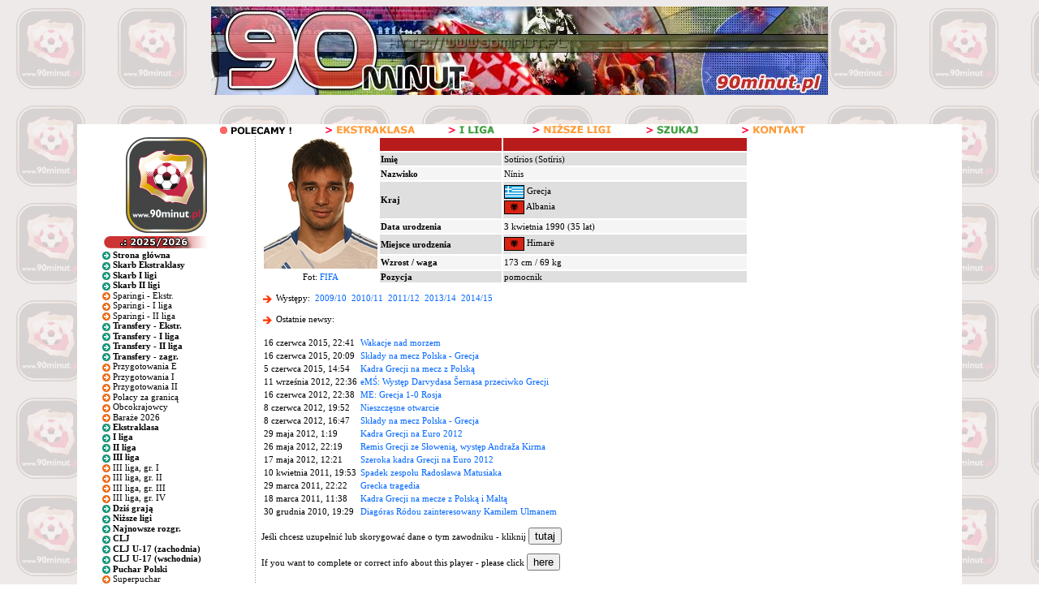

--- FILE ---
content_type: text/html; charset=utf-8
request_url: https://www.google.com/recaptcha/api2/aframe
body_size: 258
content:
<!DOCTYPE HTML><html><head><meta http-equiv="content-type" content="text/html; charset=UTF-8"></head><body><script nonce="o64KZemvqy5yPIEo7sO7Ww">/** Anti-fraud and anti-abuse applications only. See google.com/recaptcha */ try{var clients={'sodar':'https://pagead2.googlesyndication.com/pagead/sodar?'};window.addEventListener("message",function(a){try{if(a.source===window.parent){var b=JSON.parse(a.data);var c=clients[b['id']];if(c){var d=document.createElement('img');d.src=c+b['params']+'&rc='+(localStorage.getItem("rc::a")?sessionStorage.getItem("rc::b"):"");window.document.body.appendChild(d);sessionStorage.setItem("rc::e",parseInt(sessionStorage.getItem("rc::e")||0)+1);localStorage.setItem("rc::h",'1768976942730');}}}catch(b){}});window.parent.postMessage("_grecaptcha_ready", "*");}catch(b){}</script></body></html>